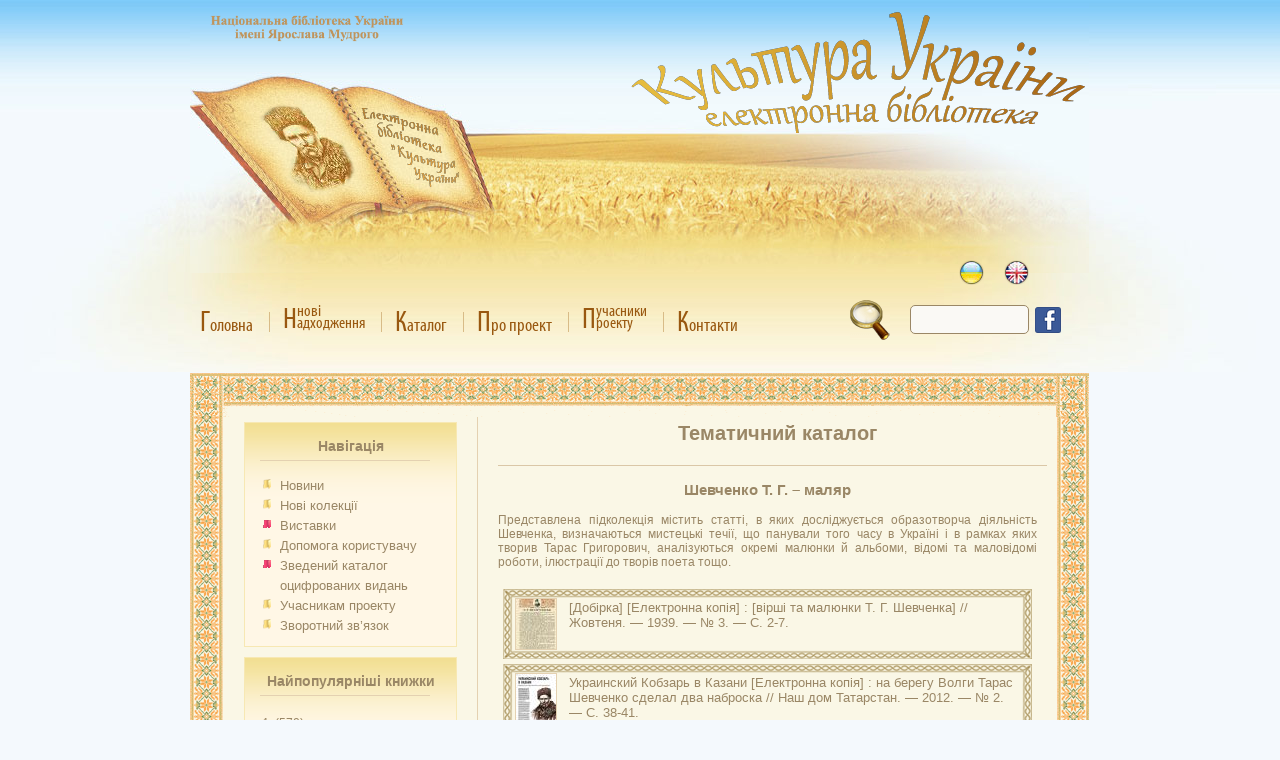

--- FILE ---
content_type: text/html; charset=utf-8
request_url: https://elib.nlu.org.ua/catalogue.html?catalogue=121
body_size: 41936
content:
<!DOCTYPE html PUBLIC "-//W3C//DTD XHTML 1.0 Strict//EN" "http://www.w3.org/TR/xhtml1/DTD/xhtml1-strict.dtd"><html xmlns="http://www.w3.org/1999/xhtml" xml:lang="uk-ua" lang="uk-ua">
<head>
<!-- schetchik-->
<!-- Global site tag (gtag.js) - Google Analytics -->
<script async src="https://www.googletagmanager.com/gtag/js?id=G-RJ9Q66MC6P"></script>
<script>
  window.dataLayer = window.dataLayer || [];
  function gtag(){dataLayer.push(arguments);}
  gtag('js', new Date());
  gtag('config', 'G-RJ9Q66MC6P');
</script>
<meta http-equiv='Content-Type' content='text/html; charset=utf-8'/>
<meta name='yandex-verification' content='42eb25bb94edf484' />
<meta name="description" content="Електронна бібліотека 'Культура України'" />
<meta name="keywords" lang="ru" content="электронная библиотека, электронная библиотека киев, культура украины" /> 
<meta name="keywords" lang="ua" content="електронна бібліотека, електронна бібліотека київ, бібліотека імені ярослава мудрого, культура україни" /> 
<meta name="keywords" lang="en" content="electronic library, electronic library kyiv, electronic library culture of ukraine" />
<title>Електронна бібліотека "Культура України"</title>
<link rel="stylesheet" href="css/style.css?v=3" type="text/css" />
<script type="text/javascript" src="js/tinymce/jscripts/tiny_mce/tiny_mce.js"></script>
<script type="text/javascript" src="js/jquery-1.12.4.min.js"></script>
<script type="text/javascript" src="js/mobile-detect.min.js"></script>
<!--<script type='text/javascript' src='plugins/gallery/js/script.js'></script>-->
<script src="js/script.js?ver=2" type="text/javascript"></script>
<script language=javascript>
</script>
</head>
<body class=bg>
<img style="display:none" src="https://counter.nplu.org/counter.html?unique_per_year">

<div class='background2'>
</div>
<table cellpadding=0 cellspacing=0 style='margin:auto' width=900>
<tr><td><div class='elib-header'>
<a href='https://uk-ua.facebook.com/culture.of.ukraine' title='facebook'><div style='position:absolute; margin-left:845px; top:307px;z-index:6;'><img src='images/facebook.png'></div></a>
<a href='http://nlu.org.ua/redirect.php?url=http://nlu.org.ua'>
<div style='position:absolute; margin-top:10px; margin-left:20px; text-align:center; padding-top:10px; font-size:14pt; font-family:Arial;' class='NpluLink'>
</div></a>
<img class='cult-ukr-capture' src='images/header/culture_ukraine.png'><div class='book-pages'><div class='left-page'></div><div class='right-page'></div></div><div style='margin: 260px auto 0 660px; position: absolute;z-index:5;'>
<div class='language-panel'><div class='language-tooltip'></div><a href='/setlanguage.php?lang=ua' data-tooltip='українська'><img src='images/header/ua.png'></a><a href='/setlanguage.php?lang=eng' data-tooltip='англійська'><img src='images/header/en.png'></a></div><form id='search_form' action='search.php' method='get'>
<img width='40' height='40' onclick='document.forms["search_form"].submit();' src='images/search.gif' alt='search' style='float:left;cursor: pointer;'>
<input type=text class='search_top' name='search'>
</form>
</div>
<div class='top-panel'><div class='panel-button' data-tooltip='Головна - колекції електронної бібліотеки "Культура України"'><a href='/'><div class='panel-text'><span>Г</span>оловна<div class='inner-padding'>&nbsp;</div></div><div class='panel-icon'><img src='images/header/home_icon.png'></div></a></div><div class='divider'></div><div class='panel-button' data-tooltip='Нові надходження - про нові ресурси, що надійшли до електронної бібліотеки протягом місяця'><a href='/new.html'><div class='panel-text'><table><tr><td rowspan=2><span>Н</span></td><td>нові</td></tr><tr><td>адходження</td></tr></table><div class='inner-padding'>&nbsp;</div></div><div class='panel-icon'><img src='images/header/newpost_icon.png'></div></a></div><div class='divider'></div><div class='panel-button' data-tooltip=''><a href='/catalogue.html'><div class='panel-text'><span>К</span>аталог<div class='inner-padding'>&nbsp;</div></div><div class='panel-icon'><img src='images/header/catalogue_icon.png'></div></a></div><div class='divider'></div><div class='panel-button' data-tooltip='Про проект - основні засади організації електронної бібліотеки "Культура України"'><a href='/project.html'><div class='panel-text'><span>П</span>ро проект<div class='inner-padding'>&nbsp;</div></div><div class='panel-icon'><img src='images/header/about_icon.png'></div></a></div><div class='divider'></div><div class='panel-button' data-tooltip='Учасники проекту - на цій сторінці ви зможете дізнатись які бібліотеки приймають участь у даному проекті'><a href='/uchasnyky.html'><div class='panel-text'><table><tr><td rowspan=2><span>П</span></td><td>учасники</td></tr><tr><td>роекту</td></tr></table><div class='inner-padding'>&nbsp;</div></div><div class='panel-icon'><img src='images/header/parthners_icon.png'></div></a></div><div class='divider'></div><div class='panel-button' data-tooltip="Контакти - дана сторінка описує як з нами зв'язатися"><a href='/contacts.html'><div class='panel-text'><span>К</span>онтакти<div class='inner-padding'>&nbsp;</div></div><div class='panel-icon'><img src='images/header/contacts_icon.png'></div></a></div></div><div class='tooltip-panel'></div></div></td></tr>
<tr><td>
<table cellpadding=0 cellspacing=0 width=100% border=0>
<tr><td colspan=4 class='top_border'>&nbsp;</td></tr>
<tr><td class='left_border'></td><td valign=top width=200 style='padding:5px 20px; border-right:1px solid #E4D1B1;' class='center_border'><div class='Block'><div class='BlockHeader'><h2>Навігація</h2>
</div>
<div class='Line'></div><div class='BlockBody'><a href='news.html'>Новини</a><br>
<a href='collection.html?newcollection'>Нові колекції</a><br>
<a style='background:url("images/bullet4.gif") no-repeat scroll 0 0 rgba(0, 0, 0, 0)' href='collection.html?id=-10'>Виставки</a><br>
<a href='content.html?id=1'>Допомога користувачу</a><br>
<a style='background:url("images/bullet4.gif") no-repeat scroll 0 0 rgba(0, 0, 0, 0)' href='http://digit.catalogue.nplu.org/' ><div style='display:inline-flex; width:150px;'>Зведений каталог оцифрованих видань</div></a><br>
<a href='content.html?id=2'>Учасникам проекту</a><br>
<a href='content.html?id=5'>Зворотний зв’язок</a><br>
</div>
</div>
<div class='Block'><div class='BlockHeader'><h2>Найпопулярніші книжки</h2>
</div>
<div class='Line'></div><div class='BlockBody'><table class='MostPopular'>
<tr><td valign=top>1. </td><td><a href='object.html?id=1' title=''></a> <span class='NumOpen'>(570)</span></td></tr>
<tr><td valign=top>2. </td><td><a href='object.html?id=7587' title='З чужих літератур'>З чужих літератур</a> <span class='NumOpen'>(228)</span></td></tr>
<tr><td valign=top>3. </td><td><a href='object.html?id=9981' title='Про новий правопис український'>Про новий правопис український...</a> <span class='NumOpen'>(189)</span></td></tr>
<tr><td valign=top>4. </td><td><a href='object.html?id=12092' title='Український правопис'>Український правопис</a> <span class='NumOpen'>(184)</span></td></tr>
</table>
</div>
</div>
<div class='Block'><div class='BlockHeader'><h2>Каталог: алфавітний</h2>
</div>
<div class='Line'></div><div class='BlockBody'><table width=100%><tr>
<td align=center><a style='background:none;padding:0px;font-size:14px;' href='catalogue.html?letter=А'>А</a></td><td align=center><a style='background:none;padding:0px;font-size:14px;' href='catalogue.html?letter=Б'>Б</a></td><td align=center><a style='background:none;padding:0px;font-size:14px;' href='catalogue.html?letter=В'>В</a></td><td align=center><a style='background:none;padding:0px;font-size:14px;' href='catalogue.html?letter=Г'>Г</a></td></tr>
<tr><td align=center><a style='background:none;padding:0px;font-size:14px;' href='catalogue.html?letter=Д'>Д</a></td><td align=center><a style='background:none;padding:0px;font-size:14px;' href='catalogue.html?letter=Е'>Е</a></td><td align=center><a style='background:none;padding:0px;font-size:14px;' href='catalogue.html?letter=Є'>Є</a></td><td align=center><a style='background:none;padding:0px;font-size:14px;' href='catalogue.html?letter=Ж'>Ж</a></td></tr>
<tr><td align=center><a style='background:none;padding:0px;font-size:14px;' href='catalogue.html?letter=З'>З</a></td><td align=center><a style='background:none;padding:0px;font-size:14px;' href='catalogue.html?letter=И'>И</a></td><td align=center><a style='background:none;padding:0px;font-size:14px;' href='catalogue.html?letter=І'>І</a></td><td align=center><a style='background:none;padding:0px;font-size:14px;' href='catalogue.html?letter=Й'>Й</a></td></tr>
<tr><td align=center><a style='background:none;padding:0px;font-size:14px;' href='catalogue.html?letter=Ї'>Ї</a></td><td align=center><a style='background:none;padding:0px;font-size:14px;' href='catalogue.html?letter=К'>К</a></td><td align=center><a style='background:none;padding:0px;font-size:14px;' href='catalogue.html?letter=Л'>Л</a></td><td align=center><a style='background:none;padding:0px;font-size:14px;' href='catalogue.html?letter=М'>М</a></td></tr>
<tr><td align=center><a style='background:none;padding:0px;font-size:14px;' href='catalogue.html?letter=Н'>Н</a></td><td align=center><a style='background:none;padding:0px;font-size:14px;' href='catalogue.html?letter=О'>О</a></td><td align=center><a style='background:none;padding:0px;font-size:14px;' href='catalogue.html?letter=П'>П</a></td><td align=center><a style='background:none;padding:0px;font-size:14px;' href='catalogue.html?letter=Р'>Р</a></td></tr>
<tr><td align=center><a style='background:none;padding:0px;font-size:14px;' href='catalogue.html?letter=С'>С</a></td><td align=center><a style='background:none;padding:0px;font-size:14px;' href='catalogue.html?letter=Т'>Т</a></td><td align=center><a style='background:none;padding:0px;font-size:14px;' href='catalogue.html?letter=У'>У</a></td><td align=center><a style='background:none;padding:0px;font-size:14px;' href='catalogue.html?letter=Ф'>Ф</a></td></tr>
<tr><td align=center><a style='background:none;padding:0px;font-size:14px;' href='catalogue.html?letter=Х'>Х</a></td><td align=center><a style='background:none;padding:0px;font-size:14px;' href='catalogue.html?letter=Ц'>Ц</a></td><td align=center><a style='background:none;padding:0px;font-size:14px;' href='catalogue.html?letter=Ч'>Ч</a></td><td align=center><a style='background:none;padding:0px;font-size:14px;' href='catalogue.html?letter=Ш'>Ш</a></td></tr>
<tr><td align=center><a style='background:none;padding:0px;font-size:14px;' href='catalogue.html?letter=Щ'>Щ</a></td><td align=center><a style='background:none;padding:0px;font-size:14px;' href='catalogue.html?letter=Ю'>Ю</a></td><td align=center><a style='background:none;padding:0px;font-size:14px;' href='catalogue.html?letter=Я'>Я</a></td></tr>
</table></div>
</div>
<div class='Block'><div class='BlockHeader'><h2>Нові надходження</h2>
</div>
<div class='Line'></div><div class='BlockBody'><table cellpading=0 cellspacing=0>
<tr><td><div class='pic_bord'><a href='object.html?id=14920'><img width=80 height=100 src='pic.php?w=80&h=100&pic=files/Disk4//000000014920/cover.jpg' title='Видання Державного видавництва України у фонді відділу рідкісних і цінних книг НБУ ім. Ярослава Мудрого'></a></div></td>
<td><div class='pic_bord'><a href='object.html?id=14919'><img width=80 height=100 src='pic.php?w=80&h=100&pic=files/Disk4//000000014919/cover.jpg' title='Геральдика і символіка Сумщини'></a></div></td>
</tr>
<tr><td><div class='pic_bord'><a href='object.html?id=14918'><img width=80 height=100 src='pic.php?w=80&h=100&pic=files/Disk4//000000014918/cover.jpg' title='Сучасні проблеми педагогічної творчості. Педагог як мистець'></a></div></td>
<td><div class='pic_bord'><a href='object.html?id=14917'><img width=80 height=100 src='pic.php?w=80&h=100&pic=files/Disk4//000000014917/cover.jpg' title='Володимир Ратнер'></a></div></td>
</tr>
</table>
</div>
</div>
<div class='Block'><div class='BlockHeader'><h2>Статистика відвідувань</h2>
</div>
<div class='Line'></div><div class='BlockBody'><table>
<tr><td>Сьогодні візитів </td><td> : 8716 </td></tr>
<tr><td>Візитів за тиждень </td><td> : 20146 </td></tr>
<tr><td>Візитів за місяць </td><td> : 479226 </td></tr>
</table>
</div>
</div>
Кількість документів в електронній бібліотеці : 14251</td><td valign=top style='padding-left:20px; padding-right:20px;' class='center_border'><div class='CollectionTitle'><a href='?catalogue=a'>Тематичний каталог</a></div>
<div class='CollectionTitle2'><a href='catalogue.html?catalogue=30'>Шевченко Т. Г. – маляр</a></div>
<div style='margin-bottom:20px;' class='CollectionDescription'>Представлена підколекція містить статті, в яких досліджується образотворча діяльність Шевченка, визначаються мистецькі течії, що панували того часу в Україні і в рамках яких творив Тарас Григорович, аналізуються окремі малюнки й альбоми, відомі та маловідомі роботи, ілюстрації до творів поета тощо.</div>
<div class='ShortBlock'><table><tr><td><a title=' <span class="title">[Добірка]</span> [Електронна копія] : [вірші та малюнки Т. Г. Шевченка] // Жовтеня. &#151; 1939. &#151; № 3. &#151; С. 2-7.' href='object.html?id=7426'><img src='pic.php?w=20&h=25&pic=files/Disk2//000000007426/cover.jpg'></a></td><td><div><a title='[Добірка]' href='object.html?id=7426'> <span class="title">[Добірка]</span> [Електронна копія] : [вірші та малюнки Т. Г. Шевченка] // Жовтеня. &#151; 1939. &#151; № 3. &#151; С. 2-7.</a></div></td></tr></table></div><div class='ShortBlock'><table><tr><td><a title=' <span class="title">Украинский Кобзарь в Казани</span> [Електронна копія] : на берегу Волги Тарас Шевченко сделал два наброска // Наш дом Татарстан. &#151; 2012. &#151; № 2. &#151; С. 38-41.' href='object.html?id=6469'><img src='pic.php?w=20&h=25&pic=files/Disk2//000000006469/cover.jpg'></a></td><td><div><a title='Украинский Кобзарь в Казани' href='object.html?id=6469'> <span class="title">Украинский Кобзарь в Казани</span> [Електронна копія] : на берегу Волги Тарас Шевченко сделал два наброска // Наш дом Татарстан. &#151; 2012. &#151; № 2. &#151; С. 38-41.</a></div></td></tr></table></div><div class='ShortBlock'><table><tr><td><a title='Шевченко, Тарас Григорович. <span class="title">Дари в Чигирині 1649 року</span> [Електронна копія] : офорт : [репродукція] / худож. Т. Г. Шевченко. &#151; Електрон. текст. дані (1 файл : 1,90 Мб), 1844 (Київ: НБУ ім. Ярослава Мудрого, 2015).<p class="Desc324">Ілюстрація до вид.: Графіка як вид образотворчого мистецтва : [комплект (10 репрод. і брош. з пояснюв. текстом] / авт.-упоряд. О. К. Федорук. – К. : Мистецтво, 1983. – [10] окр. арк. в обкл. + текст. – (Бесіди про мистецтво).</p>' href='object.html?id=6301'><img src='pic.php?w=20&h=25&pic=files/Disk2//000000006301/cover.jpg'></a></td><td><div><a title='Дари в Чигирині 1649 року' href='object.html?id=6301'>Шевченко, Тарас Григорович. <span class="title">Дари в Чигирині 1649 року</span> [Електронна копія] : офорт : [репродукція] / худож. Т. Г. Шевченко. &#151; Електрон. текст. дані (1 файл : 1,90 Мб), 1844 (Київ: НБУ ім. Ярослава Мудрого, 2015).<p class="Desc324">Ілюстрація до вид.: Графіка як вид образотворчого мистецтва : [комплект (10 репрод. і брош. з пояснюв. текстом] / авт.-упоряд. О. К. Федорук. – К. : Мистецтво, 1983. – [10] окр. арк. в обкл. + текст. – (Бесіди про мистецтво).</p></a></div></td></tr></table></div><div class='ShortBlock'><table><tr><td><a title='Касіян, В. <span class="title">Автор малюнку – Т. Г. Шевченко</span> [Електронна копія] / В. Касіян, Ів. Борійчук // Малярство і скульптура. &#151; 1938. &#151; № 11. Листопад. &#151; С. 25-27.' href='object.html?id=5926'><img src='pic.php?w=20&h=25&pic=files/Disk2//000000005926/cover.jpg'></a></td><td><div><a title='Автор малюнку – Т. Г. Шевченко' href='object.html?id=5926'>Касіян, В. <span class="title">Автор малюнку – Т. Г. Шевченко</span> [Електронна копія] / В. Касіян, Ів. Борійчук // Малярство і скульптура. &#151; 1938. &#151; № 11. Листопад. &#151; С. 25-27.</a></div></td></tr></table></div><div class='ShortBlock'><table><tr><td><a title=' <span class="title">”Пушкін у труні” – малюнок Т. Г. Шевченка?</span> [Електронна копія] // Малярство і скульптура. &#151; 1938. &#151; № 3. Березень. &#151; С. 21.' href='object.html?id=5921'><img src='pic.php?w=20&h=25&pic=files/Disk2//000000005921/cover.jpg'></a></td><td><div><a title='”Пушкін у труні” – малюнок Т. Г. Шевченка?' href='object.html?id=5921'> <span class="title">”Пушкін у труні” – малюнок Т. Г. Шевченка?</span> [Електронна копія] // Малярство і скульптура. &#151; 1938. &#151; № 3. Березень. &#151; С. 21.</a></div></td></tr></table></div><div class='ShortBlock'><table><tr><td><a title=' <span class="title">К помещаемым двум рисункам Т. Г. Шевченко</span> [Електронна копія] // Киевская старина. &#151; 1892. &#151; Т. 36. Февраль. &#151; С. 323-324.' href='object.html?id=5614'><img src='pic.php?w=20&h=25&pic=files/Disk2//000000005614/cover.jpg'></a></td><td><div><a title='К помещаемым двум рисункам Т. Г. Шевченко' href='object.html?id=5614'> <span class="title">К помещаемым двум рисункам Т. Г. Шевченко</span> [Електронна копія] // Киевская старина. &#151; 1892. &#151; Т. 36. Февраль. &#151; С. 323-324.</a></div></td></tr></table></div><div class='ShortBlock'><table><tr><td><a title=' <span class="title">К рисунку [Катерина]</span> [Електронна копія] // Киевская старина. &#151; 1896. &#151; Т. 52. Февраль. &#151; С. 79.' href='object.html?id=5604'><img src='pic.php?w=20&h=25&pic=files/Disk2//000000005604/cover.jpg'></a></td><td><div><a title='К рисунку [Катерина]' href='object.html?id=5604'> <span class="title">К рисунку [Катерина]</span> [Електронна копія] // Киевская старина. &#151; 1896. &#151; Т. 52. Февраль. &#151; С. 79.</a></div></td></tr></table></div><div class='ShortBlock'><table><tr><td><a title='Науменко, В. <span class="title">К рисунку Т. Г. Шевченко. Село Андруши</span> [Електронна копія] / В. Науменко // Киевская старина. &#151; 1890. &#151; Т. 29. Июнь. &#151; С. 554-557.' href='object.html?id=5422'><img src='pic.php?w=20&h=25&pic=files/Disk2//000000005422/cover.jpg'></a></td><td><div><a title='К рисунку Т. Г. Шевченко. Село Андруши' href='object.html?id=5422'>Науменко, В. <span class="title">К рисунку Т. Г. Шевченко. Село Андруши</span> [Електронна копія] / В. Науменко // Киевская старина. &#151; 1890. &#151; Т. 29. Июнь. &#151; С. 554-557.</a></div></td></tr></table></div><div class='ShortBlock'><table><tr><td><a title='Юр, М. <span class="title">Живопис Тараса Шевченка</span> [Електронна копія] : худож.-стиліст. аналіз / М. Юр : Київ, 2012 (НБУ ім. Ярослава Мудрого). //  <span class="title">Мистецькі обрії</span> : зб. наук. пр., 1999–. &#151; Актуальні проблеми мистецької практики і мистецтвознавчої науки : Муз. Україна.' href='object.html?id=4521'><img src='pic.php?w=20&h=25&pic=files/Disk2/000000004521//cover.jpg'></a></td><td><div><a title='Живопис Тараса Шевченка' href='object.html?id=4521'>Юр, М. <span class="title">Живопис Тараса Шевченка</span> [Електронна копія] : худож.-стиліст. аналіз / М. Юр : Київ, 2012 (НБУ ім. Ярослава Мудрого). //  <span class="title">Мистецькі обрії</span> : зб. наук. пр., 1999–. &#151; Актуальні проблеми мистецької практики і мистецтвознавчої науки : Муз. Україна.</a></div></td></tr></table></div><div class='ShortBlock'><table><tr><td><a title='Петрашик, В. <span class="title">Про картину ”Весілля на Макаренковому хуторі”, що приписується Шевченкові</span> [Електронна копія] / В. Петрашик : Київ, 2013 (НБУ ім. Ярослава Мудрого). //  <span class="title">Мистецькі обрії</span> : зб. наук. пр., 1999–. &#151; Актуальні проблеми мистецької практики і мистецтвознавчої науки : Муз. Україна.' href='object.html?id=4507'><img src='pic.php?w=20&h=25&pic=files/Disk2/000000004507//cover.jpg'></a></td><td><div><a title='Про картину ”Весілля на Макаренковому хуторі”, що приписується Шевченкові' href='object.html?id=4507'>Петрашик, В. <span class="title">Про картину ”Весілля на Макаренковому хуторі”, що приписується Шевченкові</span> [Електронна копія] / В. Петрашик : Київ, 2013 (НБУ ім. Ярослава Мудрого). //  <span class="title">Мистецькі обрії</span> : зб. наук. пр., 1999–. &#151; Актуальні проблеми мистецької практики і мистецтвознавчої науки : Муз. Україна.</a></div></td></tr></table></div><div class='ShortBlock'><table><tr><td><a title='Лазаревский, О. М. <span class="title">Новопетровское укрепление</span> [Електронна копія] : (к рисунку) / О. М. Лазаревский // Киевская старина. &#151; 1899. &#151; Т. 64. Февраль. &#151; С. 291-295.' href='object.html?id=4486'><img src='pic.php?w=20&h=25&pic=files/Disk2/000000004486//cover.jpg'></a></td><td><div><a title='Новопетровское укрепление' href='object.html?id=4486'>Лазаревский, О. М. <span class="title">Новопетровское укрепление</span> [Електронна копія] : (к рисунку) / О. М. Лазаревский // Киевская старина. &#151; 1899. &#151; Т. 64. Февраль. &#151; С. 291-295.</a></div></td></tr></table></div><div class='ShortBlock'><table><tr><td><a title=' <span class="title">Портрет Олдриджа работы Шевченко</span> [Електронна копія] // Киевская старина. &#151; 1899. &#151; Т. 64. Январь. &#151; С. 26.' href='object.html?id=4485'><img src='pic.php?w=20&h=25&pic=files/Disk2/000000004485//cover.jpg'></a></td><td><div><a title='Портрет Олдриджа работы Шевченко' href='object.html?id=4485'> <span class="title">Портрет Олдриджа работы Шевченко</span> [Електронна копія] // Киевская старина. &#151; 1899. &#151; Т. 64. Январь. &#151; С. 26.</a></div></td></tr></table></div><div class='ShortBlock'><table><tr><td><a title=' <span class="title">Домик Котляревского в Полтаве</span> [Електронна копія] : (к рисунку) // Киевская старина. &#151; 1898. &#151; Т. 57. Июль-Август. &#151; С. 152-154.' href='object.html?id=4483'><img src='pic.php?w=20&h=25&pic=files/Disk2/000000004483//cover.jpg'></a></td><td><div><a title='Домик Котляревского в Полтаве' href='object.html?id=4483'> <span class="title">Домик Котляревского в Полтаве</span> [Електронна копія] : (к рисунку) // Киевская старина. &#151; 1898. &#151; Т. 57. Июль-Август. &#151; С. 152-154.</a></div></td></tr></table></div><div class='ShortBlock'><table><tr><td><a title='Сумцов, Н. Ф. <span class="title">Рисунки и картины Т. Г. Шевченка</span> [Електронна копія] / Н. Ф. Сумцов // Из украинской старины. &#151; 1905. &#151; № 3. &#151; С. 106-113.' href='object.html?id=4480'><img src='pic.php?w=20&h=25&pic=files/Disk2/000000004480//cover.jpg'></a></td><td><div><a title='Рисунки и картины Т. Г. Шевченка' href='object.html?id=4480'>Сумцов, Н. Ф. <span class="title">Рисунки и картины Т. Г. Шевченка</span> [Електронна копія] / Н. Ф. Сумцов // Из украинской старины. &#151; 1905. &#151; № 3. &#151; С. 106-113.</a></div></td></tr></table></div><div class='ShortBlock'><table><tr><td><a title=' <span class="title">Вид Почаевской Лавры, акварель Т. Г. Шевченка (1846 г.)</span> [Електронна копія] : (к рисунку) // Киевская старина. &#151; 1897. &#151; Т. 56. Февраль. &#151; С. 347–350.' href='object.html?id=4326'><img src='pic.php?w=20&h=25&pic=files/Disk2/000000004326//cover.jpg'></a></td><td><div><a title='Вид Почаевской Лавры, акварель Т. Г. Шевченка (1846 г.)' href='object.html?id=4326'> <span class="title">Вид Почаевской Лавры, акварель Т. Г. Шевченка (1846 г.)</span> [Електронна копія] : (к рисунку) // Киевская старина. &#151; 1897. &#151; Т. 56. Февраль. &#151; С. 347–350.</a></div></td></tr></table></div><div class='ShortBlock'><table><tr><td><a title='Шугуров, Н. <span class="title">О рисунках Т. Г. Шевченко, исполненных им по поручению Киевской археографической комиссии в Волынской губернии</span> [Електронна копія] / Н. Шугуров // Киевская старина. &#151; 1894. &#151; Т. 44. Февраль. &#151; С. 318-319.' href='object.html?id=4321'><img src='pic.php?w=20&h=25&pic=files/Disk2/000000004321//cover.jpg'></a></td><td><div><a title='О рисунках Т. Г. Шевченко, исполненных им по поручению Киевской археографической комиссии в Волынской губернии' href='object.html?id=4321'>Шугуров, Н. <span class="title">О рисунках Т. Г. Шевченко, исполненных им по поручению Киевской археографической комиссии в Волынской губернии</span> [Електронна копія] / Н. Шугуров // Киевская старина. &#151; 1894. &#151; Т. 44. Февраль. &#151; С. 318-319.</a></div></td></tr></table></div><div class='ShortBlock'><table><tr><td><a title='Стороженко, А. <span class="title">Михайловская и Покровская церкви в г. Переяславе Полтавской губернии</span> [Електронна копія] : (к рисункам Т. Гр. Шевченка) / А. Стороженко // Киевская старина. &#151; 1891. &#151; Т. 32. Февраль. &#151; С. 337-351.' href='object.html?id=4238'><img src='pic.php?w=20&h=25&pic=files/Disk2/000000004238//cover.jpg'></a></td><td><div><a title='Михайловская и Покровская церкви в г. Переяславе Полтавской губернии' href='object.html?id=4238'>Стороженко, А. <span class="title">Михайловская и Покровская церкви в г. Переяславе Полтавской губернии</span> [Електронна копія] : (к рисункам Т. Гр. Шевченка) / А. Стороженко // Киевская старина. &#151; 1891. &#151; Т. 32. Февраль. &#151; С. 337-351.</a></div></td></tr></table></div><div class='ShortBlock'><table><tr><td><a title=' <span class="title">К рисунку</span> [Електронна копія] // Киевская старина. &#151; 1891. &#151; Т. 35. Декабрь. &#151; С. 507-508.' href='object.html?id=4237'><img src='pic.php?w=20&h=25&pic=files/Disk2/000000004237//cover.jpg'></a></td><td><div><a title='К рисунку' href='object.html?id=4237'> <span class="title">К рисунку</span> [Електронна копія] // Киевская старина. &#151; 1891. &#151; Т. 35. Декабрь. &#151; С. 507-508.</a></div></td></tr></table></div><div class='ShortBlock'><table><tr><td><a title=' <span class="title">К рисункам Шевченка</span> [Електронна копія] // Киевская старина. &#151; 1890. &#151; Т. 28. Февраль. &#151; С. 356-358.' href='object.html?id=4236'><img src='pic.php?w=20&h=25&pic=files/Disk2/000000004236//cover.jpg'></a></td><td><div><a title='К рисункам Шевченка' href='object.html?id=4236'> <span class="title">К рисункам Шевченка</span> [Електронна копія] // Киевская старина. &#151; 1890. &#151; Т. 28. Февраль. &#151; С. 356-358.</a></div></td></tr></table></div><div class='ShortBlock'><table><tr><td><a title='Беляшевский, Н. Ф. <span class="title">Суботовская церковь</span> [Електронна копія] : (к рисунку) / Н. Ф. Беляшевский // Киевская старина. &#151; 1890. &#151; Т. 30. Сентябрь. &#151; С. 506-508.' href='object.html?id=4235'><img src='pic.php?w=20&h=25&pic=files/Disk2/000000004235//cover.jpg'></a></td><td><div><a title='Суботовская церковь' href='object.html?id=4235'>Беляшевский, Н. Ф. <span class="title">Суботовская церковь</span> [Електронна копія] : (к рисунку) / Н. Ф. Беляшевский // Киевская старина. &#151; 1890. &#151; Т. 30. Сентябрь. &#151; С. 506-508.</a></div></td></tr></table></div><div class='ShortBlock'><table><tr><td><a title=' <span class="title">Рисунки Шевченка</span> [Електронна копія] // Киевская старина. &#151; 1889. &#151; Т. 27. Октябрь. &#151; С. 184-185.' href='object.html?id=4232'><img src='pic.php?w=20&h=25&pic=files/Disk2/000000004232//cover.jpg'></a></td><td><div><a title='Рисунки Шевченка' href='object.html?id=4232'> <span class="title">Рисунки Шевченка</span> [Електронна копія] // Киевская старина. &#151; 1889. &#151; Т. 27. Октябрь. &#151; С. 184-185.</a></div></td></tr></table></div><div class='ShortBlock'><table><tr><td><a title='Горленко, В. <span class="title">Картины, рисунки и офорты Шевченка</span> [Електронна копія] / В. Горленко // Киевская старина. &#151; 1888. &#151; Т. 21. Июнь. &#151; С. 80-82.' href='object.html?id=4230'><img src='pic.php?w=20&h=25&pic=files/Disk2/000000004230//cover.jpg'></a></td><td><div><a title='Картины, рисунки и офорты Шевченка' href='object.html?id=4230'>Горленко, В. <span class="title">Картины, рисунки и офорты Шевченка</span> [Електронна копія] / В. Горленко // Киевская старина. &#151; 1888. &#151; Т. 21. Июнь. &#151; С. 80-82.</a></div></td></tr></table></div><div class='ShortBlock'><table><tr><td><a title='Горленко, В. <span class="title">Иллюстрации Шевченка</span> [Електронна копія] / В. Горленко // Киевская старина. &#151; 1888. &#151; Т. 20. Январь–март. &#151; С. 8-11.' href='object.html?id=4229'><img src='pic.php?w=20&h=25&pic=files/Disk2/000000004229//cover.jpg'></a></td><td><div><a title='Иллюстрации Шевченка' href='object.html?id=4229'>Горленко, В. <span class="title">Иллюстрации Шевченка</span> [Електронна копія] / В. Горленко // Киевская старина. &#151; 1888. &#151; Т. 20. Январь–март. &#151; С. 8-11.</a></div></td></tr></table></div><div class='ShortBlock'><table><tr><td><a title='Горленко, В. <span class="title">Альбомы и рисунки Шевченка в собрании В. В. Тарновского</span> [Електронна копія] / В. Горленко // Киевская старина. &#151; 1886. &#151; Т. 14. Февраль. &#151; С. 402-409.' href='object.html?id=4228'><img src='pic.php?w=20&h=25&pic=files/Disk2/000000004228//cover.jpg'></a></td><td><div><a title='Альбомы и рисунки Шевченка в собрании В. В. Тарновского' href='object.html?id=4228'>Горленко, В. <span class="title">Альбомы и рисунки Шевченка в собрании В. В. Тарновского</span> [Електронна копія] / В. Горленко // Киевская старина. &#151; 1886. &#151; Т. 14. Февраль. &#151; С. 402-409.</a></div></td></tr></table></div><div class='ShortBlock'><table><tr><td><a title='Клокова, М. <span class="title">Певец Украины — Т. Г. Шевченко. III. Казачок</span> [Електронна копія] / М. Клокова // Семья и школа. &#151; 1911. &#151; Апрель. &#151; С. 303-315.' href='object.html?id=3973'><img src='pic.php?w=20&h=25&pic=files/Disk2/000000003973//cover.jpg'></a></td><td><div><a title='Певец Украины — Т. Г. Шевченко. III. Казачок' href='object.html?id=3973'>Клокова, М. <span class="title">Певец Украины — Т. Г. Шевченко. III. Казачок</span> [Електронна копія] / М. Клокова // Семья и школа. &#151; 1911. &#151; Апрель. &#151; С. 303-315.</a></div></td></tr></table></div><div class='ShortBlock'><table><tr><td><a title='Клокова, М. <span class="title">Певец Украины — Т. Г. Шевченко. V. В академии художеств</span> [Електронна копія] / М. Клокова // Семья и школа. &#151; 1911. &#151; Май. &#151; С. 373-384.' href='object.html?id=3972'><img src='pic.php?w=20&h=25&pic=files/Disk2/000000003972//cover.jpg'></a></td><td><div><a title='Певец Украины — Т. Г. Шевченко. V. В академии художеств' href='object.html?id=3972'>Клокова, М. <span class="title">Певец Украины — Т. Г. Шевченко. V. В академии художеств</span> [Електронна копія] / М. Клокова // Семья и школа. &#151; 1911. &#151; Май. &#151; С. 373-384.</a></div></td></tr></table></div><div class='ShortBlock'><table><tr><td><a title='Артюхова, А. <span class="title">Виставка ілюстрацій та ілюстрованих видань творів Шевченка</span> [Електронна копія] / А. Артюхова // Бібліологічні вісті. &#151; 1930. &#151; № 2. &#151; С. 130-133.' href='object.html?id=3965'><img src='pic.php?w=20&h=25&pic=files/Disk2/000000003965//cover.jpg'></a></td><td><div><a title='Виставка ілюстрацій та ілюстрованих видань творів Шевченка' href='object.html?id=3965'>Артюхова, А. <span class="title">Виставка ілюстрацій та ілюстрованих видань творів Шевченка</span> [Електронна копія] / А. Артюхова // Бібліологічні вісті. &#151; 1930. &#151; № 2. &#151; С. 130-133.</a></div></td></tr></table></div><div class='ShortBlock'><table><tr><td><a title='Русов, А. <span class="title">Коллекция рисунков Т. Г. Шевченка</span> [Електронна копія] / А. Русов // Киевская старина. &#151; 1894. &#151; Т. 44. Февраль. &#151; С. 182-191.' href='object.html?id=3762'><img src='pic.php?w=20&h=25&pic=files/Disk2/000000003762//cover.jpg'></a></td><td><div><a title='Коллекция рисунков Т. Г. Шевченка' href='object.html?id=3762'>Русов, А. <span class="title">Коллекция рисунков Т. Г. Шевченка</span> [Електронна копія] / А. Русов // Киевская старина. &#151; 1894. &#151; Т. 44. Февраль. &#151; С. 182-191.</a></div></td></tr></table></div><div class='ShortBlock'><table><tr><td><a title='Сліпко-Москальців, К. <span class="title">Тарас Шевченко як художник</span> [Електронна копія] / К. Сліпко-Москальців // Червоний шлях. &#151; 1930. &#151; № 3. &#151; С. 173-182.' href='object.html?id=3274'><img src='pic.php?w=20&h=25&pic=files/Disk2/000000003274//cover.jpg'></a></td><td><div><a title='Тарас Шевченко як художник' href='object.html?id=3274'>Сліпко-Москальців, К. <span class="title">Тарас Шевченко як художник</span> [Електронна копія] / К. Сліпко-Москальців // Червоний шлях. &#151; 1930. &#151; № 3. &#151; С. 173-182.</a></div></td></tr></table></div><div class='ShortBlock'><table><tr><td><a title=' <span class="title">Шевченкові малюнки</span> [Електронна копія] // Правда. &#151; 1889. &#151; Т. 2, вип. 5. &#151; С. 369-371.' href='object.html?id=3264'><img src='pic.php?w=20&h=25&pic=files/Disk2/000000003264//cover.jpg'></a></td><td><div><a title='Шевченкові малюнки' href='object.html?id=3264'> <span class="title">Шевченкові малюнки</span> [Електронна копія] // Правда. &#151; 1889. &#151; Т. 2, вип. 5. &#151; С. 369-371.</a></div></td></tr></table></div></td><td class='right_border'></td></tr>
<tr><td colspan=4 class='bottom_border'>&nbsp;</td></tr>
</table>
</td></tr>
</table>
<center>&copy; Copyright elib.nlu.org.ua 2026 - All Rights Reserved</center>
<center>Національна бібліотека України імені Ярослава Мудрого</center>
<!--<p align='right'> <font color=blue  size='6pt'><a href="http://info.flagcounter.com/2KKx"><img src="http://s10.flagcounter.com/mini/2KKx/bg_FFFFFF/txt_000000/border_CCCCCC/flags_0/" alt="Flag Counter" border="0"></a></font> </p>-->
</body>
</html>
